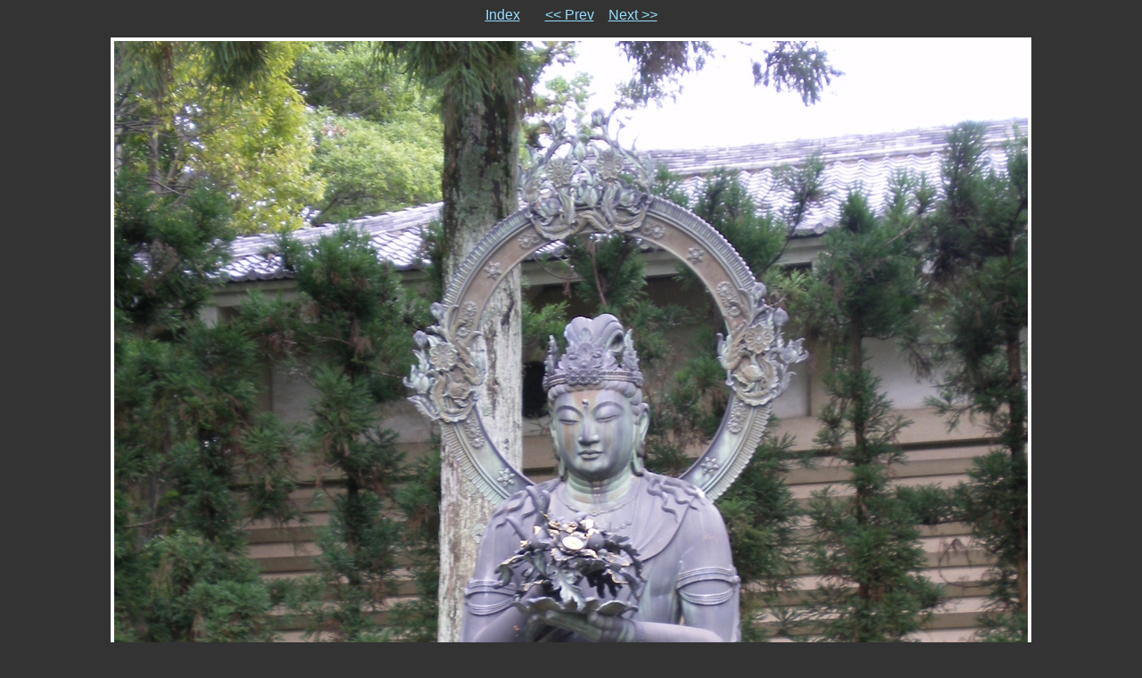

--- FILE ---
content_type: text/html
request_url: https://art.mahajana.net/galerie/japonia2006lsz/58.html
body_size: 807
content:
<!DOCTYPE HTML PUBLIC "-//W3C//DTD HTML 4.01 Transitional//EN">

<HTML>
  <HEAD>
    <META http-equiv="Content-Type" content="text/html; charset=ISO-8859-1">
    <META name="generator" content="igal 1.4 freshmeat.net/projects/igal">
    <TITLE>Nianji</TITLE>
    <LINK rel="stylesheet" type="text/css" href="igal.css">
    <LINK rel="contents" href="index.html">
    <LINK rel="next" href="59.html" title="Nianji1">
    <LINK rel="previous" href="57.html" title="Nara_no_Daibutsu-san">
    <SCRIPT type="text/javascript" language="javascript" defer>
       <!--
       if (document.images)    {
          Image1          = new Image();
          Image1.src      = "Nianji1.JPG";
       }       //-->   
    </SCRIPT>
  </HEAD>

  <BODY>
    <!-- Please note that the comments in ALL CAPS are the places where igal
         inserts the appropriate file names.  You may move them around (or
         remove them) to customize your slides at will.  To see how this
         works just compare the template file with a generated slide. -->

    <P class="center">
      <A href="index.html">Index</A> &nbsp; &nbsp; &nbsp;
      <A href="57.html" title="Nara_no_Daibutsu-san">&lt;&lt; Prev</A>&nbsp; &nbsp;
      <A href="59.html" title="Nianji1">Next &gt;&gt;</A>
    </P>

    <DIV class="center">
      <TABLE bgcolor="#ffffff" cellspacing=0 cellpadding=4>
        <TR>
          <TD class="slide">
            <IMG src="Nianji.JPG" width=1024 height=1365 alt="Nianji" border=0>
          </TD>
        </TR>
      </TABLE>

      <P class="center">Nianji&nbsp;&nbsp;&nbsp;(58/117)</P>
    </DIV>

    <P class="center">
      <A href="index.html">Index</A> &nbsp; &nbsp; &nbsp;
      <A href="57.html" title="Nara_no_Daibutsu-san">&lt;&lt; Prev</A>&nbsp; &nbsp;
      <A href="59.html" title="Nianji1">Next &gt;&gt;</A>
    </P>

  </BODY>
</HTML>


--- FILE ---
content_type: text/css
request_url: https://art.mahajana.net/galerie/japonia2006lsz/igal.css
body_size: 314
content:
.center { 
  text-align: center;
}

.center table { 
  margin-left: auto;
  margin-right: auto;
  text-align: center;
}

body {
  font-family: verdana, sans-serif;
  background: #333333;
  color: #DDDDDD;
}

a:link {
  color: #95DDFF;
  background: transparent;
}

a:visited {
  color: #AAAAAA;
  background: transparent;
}

a:hover {
  color: #BBDDFF;
  background: #555555;
}

.small {
  font-size: 75%;
}

.large {
  font-size: 200%;
}

.tiled {
  background-image: url(".tile.png");
  background-repeat: repeat-x;
  background-color: #000000;
  padding: 0;
}

.thumb {
  background-color: #000000;
  text-align: center;
  vertical-align: middle;
}

.slide {
  background-color: #ffffff;
  text-align: center;
  vertical-align: middle;
}
